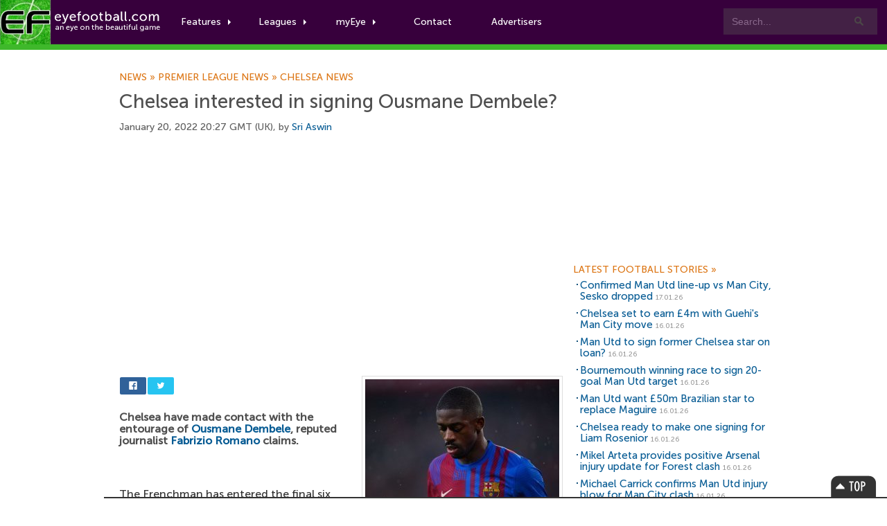

--- FILE ---
content_type: text/html; charset=UTF-8
request_url: https://www.eyefootball.com/news/49460/Chelsea-interested-signing-Ousmane-Dembele.html
body_size: 8272
content:
<!-- using DB -->
<!DOCTYPE html>

<html xml:lang="en" lang="en">

<head>

<base href="https://www.eyefootball.com/" />
<meta charset="UTF-8">


<link rel="canonical" href="https://www.eyefootball.com/news/49460/Chelsea-interested-signing-Ousmane-Dembele.html"/>
<link rel="alternate" media="only screen and (max-width: 640px)" href="https://www.eyefootball.com/mobile/49460/Chelsea-interested-signing-Ousmane-Dembele.html" >



<script>
  (function(i,s,o,g,r,a,m){i['GoogleAnalyticsObject']=r;i[r]=i[r]||function(){
  (i[r].q=i[r].q||[]).push(arguments)},i[r].l=1*new Date();a=s.createElement(o),
  m=s.getElementsByTagName(o)[0];a.async=1;a.src=g;m.parentNode.insertBefore(a,m)
  })(window,document,'script','https://www.google-analytics.com/analytics.js','ga');

  ga('create', 'UA-1775696-3', 'auto');
  ga('send', 'pageview');

</script>


<script async src="//pagead2.googlesyndication.com/pagead/js/adsbygoogle.js"></script>
<script>
     (adsbygoogle = window.adsbygoogle || []).push({
          google_ad_client: "ca-pub-0822845539061681",
          enable_page_level_ads: true
     });
</script>

<script src="jquery-3.7.1.min.js"></script>
<script src="js/rrssb.min.js"></script>
<script src="js/tabs.js"></script>


<link rel="stylesheet" href="css/main.css">
<link rel="stylesheet" href="css/bootstrap.css">
<link rel="stylesheet" href="css/bar.css">
<link rel="stylesheet" href="css/eyefootball.css">
<link rel="stylesheet" href="css/rrssb.css" />

<meta name="language" content="en" />
<meta name="site" content="eyefootball.com" />
<meta name="country" content="United Kingdom" />
<meta name="copyright" content="eyefootball" /> 
<meta name="channel" content="Football,Soccer,Sports" />
<meta name="viewport" content="width=device-width, initial-scale=1.0">

<meta name='keywords' content="football news, Chelsea interested in signing Ousmane Dembele?, Barcelona news, Barcelona football news, Borussia Dortmund news, Borussia Dortmund football news, Chelsea news, Chelsea football news, Inter news, Inter football news, Newcastle news, Newcastle football news, Roma news, Roma football news, Fabrizio Romano news, Fabrizio Romano, Ousmane Dembele news, Ousmane Dembele,  football transfers" />

<title>Chelsea interested in signing Ousmane Dembele? | Eyefootball</title>

<meta name="description" content="Chelsea have made contact with the entourage of Ousmane Dembele, reputed journalist Fabrizio Romano claims." />
<meta name="DC.date.issued" content="2022-01-20">
<meta property="fb:app_id" content="2338063982"/>
<meta property="twitter:card" content="summary" />
<meta property="twitter:site" content="@eyefootball" />
<meta property="twitter:creator" content="@eyefootball" />
<meta property="twitter:url" content="https://www.eyefootball.com/news/49460" />
<meta property="twitter:title" content="Chelsea interested in signing Ousmane Dembele?" />
<meta property="twitter:description" content="Chelsea have made contact with the entourage of Ousmane Dembele, reputed journalist Fabrizio Romano claims." />
<meta property="twitter:image" content="https://www.eyefootball.com/imghold/thumbOusmane_Dembele_2022.jpg"/>
<meta property="og:title" content="Chelsea interested in signing Ousmane Dembele?" />
<meta property="og:type" content="article" />
<meta property="og:url" content="https://www.eyefootball.com/news/49460" />
<meta property="og:image" content="https://www.eyefootball.com/imghold/thumbOusmane_Dembele_2022.jpg"/>
<link rel="image_src" href="https://www.eyefootball.com/imghold/thumbOusmane_Dembele_2022.jpg" />
<meta property="og:site_name" content="eyefootball">
<meta property="og:description" content="Chelsea have made contact with the entourage of Ousmane Dembele, reputed journalist Fabrizio Romano claims.">
<meta name="page_title" content="football news | Chelsea interested in signing Ousmane Dembele?" />
<meta name="title" content="football news | Chelsea interested in signing Ousmane Dembele?" />
<meta name="ContentType" content="News" />
<meta property="article:tag" content="Fabrizio Romano" />
<meta property="article:tag" content="Ousmane Dembele" />

<link rel="alternate" type="application/rss+xml" title="Eye Football News" href="https://www.eyefootball.com/rss_news_main.xml" />
<meta name='y_key' content='d64688648173d4b2' /> 
<meta name='distribution' content='Global' /> 

<!--[if IE]>
<style type="text/css" media="screen">

@font-face{
font-family: MuseoSans;
src: url('MuseoSans_500.eot');
}

</style>
<![endif]-->


<script type="application/ld+json">
{
    "@context": "http://schema.org",
    "@type": "NewsArticle",
    "name": "Chelsea interested in signing Ousmane Dembele?",
    "description": "Chelsea have made contact with the entourage of Ousmane Dembele, reputed journalist Fabrizio Romano claims.",
    "url": "https://www.eyefootball.com/news/49460/Chelsea-interested-signing-Ousmane-Dembele.html",
    "mainEntityOfPage": "https://www.eyefootball.com/news/49460/Chelsea-interested-signing-Ousmane-Dembele.html",
    "inLanguage": "en_gb",
    "headline": "Chelsea interested in signing Ousmane Dembele?",
    "dateCreated": "2022-01-20T19:27:00+0000",
    "dateModified": "2022-01-20T19:27:00+0000",
    "datePublished": "2022-01-20T19:27:00+0000",
    "copyrightYear": "2026"
}
</script>

<script type="application/ld+json">
{
    "@context": "http://schema.org",
    "@type": "Corporation",
    "name": "Eyefootball",
    "description": "Eyefootball is an independent football news website publishing Premier League stories.",
    "url": "https://www.eyefootball.com/",
    "sameAs": ["https://twitter.com/eyefootball","https://www.facebook.com/eyefootball"],
    "image": {
        "@type": "ImageObject",
        "url": "https://www.eyefootball.com/img/logo-header.png",
        "height": "116",
        "width": "424" 
    },
    "logo": {
        "@type": "ImageObject",
        "url": "https://www.eyefootball.com/img/logo-header.png",
        "height": "116",
        "width": "424" 
    },
    "foundingDate": "2007",
    "foundingLocation": "United Kingdom" 
}
</script>

<script type="application/ld+json">
{
    "@context": "http://schema.org",
    "name": "Eyefootball",
    "description": "Eyefootball is an independent football news website publishing Premier League stories.",
    "url": "https://www.eyefootball.com/",
    "image": "https://www.eyefootball.com/img/logo-header.png",
    "sameAs": ["https://twitter.com/eyefootball","https://www.facebook.com/eyefootball"],
    "copyrightHolder": {
        "@type": "Corporation",
        "name": "Eyefootball",
        "description": "Eyefootball is an independent football news website publishing Premier League stories.",
        "url": "https://www.eyefootball.com/",
        "sameAs": ["https://twitter.com/eyefootball","https://www.facebook.com/eyefootball"],
        "foundingDate": "2007",
        "foundingLocation": "United Kingdom" 
    },
    "author": {
        "@type": "Corporation",
        "name": "Eyefootball",
	    "description": "Eyefootball is an independent football news website publishing Premier League stories.",
	    "url": "https://www.eyefootball.com/",
	    "sameAs": ["https://twitter.com/eyefootball","https://www.facebook.com/eyefootball"],
        "foundingDate": "2007",
        "foundingLocation": "United Kingdom" 
    }
}
</script>

</head>

<body class="preload">
<!-- For accessibility -->
<a href="#content" class="skip">Skip to content</a>

<div id="fb-root"></div>
<script>(function(d, s, id) {
var js, fjs = d.getElementsByTagName(s)[0];
if (d.getElementById(id)) return;
js = d.createElement(s); js.id = id;
js.src = "//connect.facebook.net/en_US/all.js#xfbml=1";
fjs.parentNode.insertBefore(js, fjs);
}(document, 'script', 'facebook-jssdk'));</script>


<!-- Navigation -->
<div id="nav" class="clearfix">
	<a href="index.php" class="logo" title="Football News"><img src="img/logo-header.png" alt="Football News"></a>

	
	<div class="searchboxes">
		<form action="news/?search=true" method="get">
		   <input type="text" value="Search..." name="keywords" id="searcher" onfocus="this.value=''" onblur="this.value=' Search...'" /><input type="submit" value="Search" name="search" />
		</form>
	</div>


	<ul class="main">
		
		
		<li class="comhover"><a href="#" class="dropdown">Features<span class="caret"></span></a>
		    <ul class="clearfix">
		       <div class="featurewrap clearfix">
		          <div class="myeyecontent">
					  <div style="float:left; ">
						<ul>
						<li><a href='https://www.eyefootball.com/news' title='football news' alt='football news'>Football News</a> the latest stories</li>
						<li><a href='https://www.eyefootball.com/transfer_centre.php' title='football transfer centre' alt='football transfer centre'>Football Transfer Centre</a> the latest football transfer stories</li>
						<li><a href='https://www.eyefootball.com/scout' title='football scout' alt='football scout'>Football Scout</a> who will be the next big thing in world football?</li>
						<li><a href='https://www.eyefootball.com/featured-blogs' title='featured blogs' alt='featured blogs'>Featured Blogs</a> the latest opinions from our team</li>
						<li><a href='https://www.eyefootball.com/page_aboutus.php' title='eyefootball about us' alt='eyefootball about us'>About Us</a> learn a bit about the eyefootball crew</li>
						<li><a href='https://www.eyefootball.com/page_contactus.php' title='contact us' alt='contact us'>Contact us</a> get in touch</li>
						
						</ul>
					  </div>
				</div>
		      </div>
		    </ul>
		</li>
		
        <li class="comhover"><a href="#" class="dropdown">Leagues<span class="caret"></span></a>

        <ul id="dropselect" class="clearfix">
                <div class="leaguewrap clearfix">
			<li>
			<p>Premier League</p>
                        <a href="https://www.eyefootball.com/premier-league" alt='Premier League news' title='Premier League news'>Premier League news</a>
                        </li>
                        <li>
                        <p>La Liga</p>
			<a href="https://www.eyefootball.com/la-liga" alt='La Liga news' title='La Liga news'>La Liga news</a><br/>
                        </li>
			<li>
			<p>Serie A</p>
			<a href="https://www.eyefootball.com/serie-a" alt='Serie A news' title='Serie A news'>Serie A news</a>
			</li>
                </div>
                <div class="leaguewrap2 clearfix">
                        <li>
			<p>Bundesliga</p>
                        <a href="https://www.eyefootball.com/bundesliga" alt='Bundesliga news' title='Bundesliga news'>Bundesliga news</a>
                        </li>
                        <li>
                        <p>Ligue 1</p>
                        <a href="https://www.eyefootball.com/ligue-1" alt='Ligue 1 news' title='Ligue 1 news'>Ligue 1 news</a>
                        </li>
			<li>
			<p>Eredivisie</p>
			<a href="https://www.eyefootball.com/eredivisie" alt='Eredivisie news' title='Eredivisie news'>Eredivisie news</a>
			</li>
                 </div>
        </ul>

        </li>
		
<li class="comhover"><a href="#" class="dropdown">myEye<span class="caret"></span></a>
  <ul id="dropselect" class="clearfix">
     <div class="myeyewrap clearfix">
<div class="myeyecontent">

<span class="heading">Your Account</span>


           <div style="padding-top:20px">

		<form method='post' action='https://www.eyefootball.com/index.php?process=login'>
			<label for='username'>
				<table>
					<tr>
						<td style='width:100px'>Username:</td>
						<td><input type='text' class='input' name='username' tabindex='1' id='username' /></td>
					</tr>
				</table>
			</label>
			
			<label for='password'>
				<table>
					<tr>
						<td style='width:100px'>Password:</td> 
						<td><input type='password' class='input' name='password' tabindex='2' id='password' /></td>
					</tr>
				</table>
			</label>
			
			<label for='remember_me'>Keep logged in? <input type='checkbox' name='remember_me' value='1' tabindex='3' id='remember_me' /></label><br/><br/>
			<label for='submit'><input name='Submit' class='button' type='submit' id='submit' tabindex='4' value='Login' alt='login' title='login' /></label>
		</form>

		<br/>
		<span class="heading">You can join our writing team! Want to publish your own articles?</span>
		<a href="register.php?page=create">Click here to signup for an account</a>
                </div>


      </div>
    </div>
  </ul>
</li>

<li class="comhover"><a href="page_contactus.php">Contact</a></li>

<li class="comhover"><a href="page_advertisers.php">Advertisers</a></li>		

	</ul>


</div>

<!-- Navigation  -->

	<div class="newsheader">
		<div id="wrapper">
			<h2>Football News</h2>
		</div>
	</div>



<div id="wrapper">

	<!-- CONTENT -->
	<div id="content">

<div id="top_story"><div id="content" class="topstorystyle" itemscope itemtype="http://schema.org/NewsArticle">
<!-- google_ad_section_start -->
<h6><a href='/news' title='Football News'>News<span>&nbsp;»&nbsp;</span></a><a href='/premier-league' title='Premier League news'>Premier League news<span>&nbsp;»&nbsp;</span></a><a href='/club/6/Chelsea/index.html' title='Chelsea news'>Chelsea news</a></h6><br/><h1 itemprop="name">Chelsea interested in signing Ousmane Dembele?</h1><p class='articletimestamp'>January 20, 2022 20:27 GMT (UK), by <a rel="author" href="https://www.eyefootball.com/author/Sri_Aswin"><!-- Author Start -->Sri Aswin<!-- Author End --></a> 
</p>

<h2 style='visibility:hidden'><a href='https://www.eyefootball.com/news/49460'>Chelsea interested in signing Ousmane Dembele?</a></h2>
<script async src="https://pagead2.googlesyndication.com/pagead/js/adsbygoogle.js"></script>
<!-- responsive_ad -->
<ins class="adsbygoogle"
     style="display:block"
     data-ad-client="ca-pub-0822845539061681"
     data-ad-slot="6286582474"
     data-ad-format="auto"></ins>
<script>
(adsbygoogle = window.adsbygoogle || []).push({});
</script>
<br/>

<div style="float:right">
<figure><p class="article_image"><img src="https://www.eyefootball.com/imghold/largestOusmane_Dembele_2022.jpg" title="Ousmane Dembele news" alt="Ousmane Dembele news" itemprop="image"/></p>
<figcaption><em itemprop="articleSection">Dembele on Chelsea's radar</em></figcaption>
</figure>
</div>

<div style="margin-bottom:18px; width:450px;">

<div style='width:80px'>
<ul class="rrssb-buttons clearfix">
  <li class="rrssb-facebook">
    <!--  Replace with your URL. For best results, make sure you page has the proper FB Open Graph tags in header: https://developers.facebook.com/docs/opengraph/howtos/maximizing-distribution-media-content/ -->
    <a href="https://www.facebook.com/sharer/sharer.php?u=https://www.eyefootball.com/news/49460/Chelsea-interested-signing-Ousmane-Dembele.html" class="popup">
      <span class="rrssb-icon"><svg xmlns="http://www.w3.org/2000/svg" viewBox="0 0 29 29"><path d="M26.4 0H2.6C1.714 0 0 1.715 0 2.6v23.8c0 .884 1.715 2.6 2.6 2.6h12.393V17.988h-3.996v-3.98h3.997v-3.062c0-3.746 2.835-5.97 6.177-5.97 1.6 0 2.444.173 2.845.226v3.792H21.18c-1.817 0-2.156.9-2.156 2.168v2.847h5.045l-.66 3.978h-4.386V29H26.4c.884 0 2.6-1.716 2.6-2.6V2.6c0-.885-1.716-2.6-2.6-2.6z"/></svg></span>
      <span class="rrssb-text">facebook</span>
    </a>
  </li>
  <li class="rrssb-twitter">
    <!-- Replace href with your Meta and URL information  -->
    <a href="https://twitter.com/intent/tweet?text=https://www.eyefootball.com/news/49460/Chelsea-interested-signing-Ousmane-Dembele.html"
    class="popup">
      <span class="rrssb-icon"><svg xmlns="http://www.w3.org/2000/svg" viewBox="0 0 28 28"><path d="M24.253 8.756C24.69 17.08 18.297 24.182 9.97 24.62a15.093 15.093 0 0 1-8.86-2.32c2.702.18 5.375-.648 7.507-2.32a5.417 5.417 0 0 1-4.49-3.64c.802.13 1.62.077 2.4-.154a5.416 5.416 0 0 1-4.412-5.11 5.43 5.43 0 0 0 2.168.387A5.416 5.416 0 0 1 2.89 4.498a15.09 15.09 0 0 0 10.913 5.573 5.185 5.185 0 0 1 3.434-6.48 5.18 5.18 0 0 1 5.546 1.682 9.076 9.076 0 0 0 3.33-1.317 5.038 5.038 0 0 1-2.4 2.942 9.068 9.068 0 0 0 3.02-.85 5.05 5.05 0 0 1-2.48 2.71z"/></svg></span>
      <span class="rrssb-text">twitter</span>
    </a>
  </li>
</ul>
</div>

				</div>


<span itemprop="articleBody">
<!-- Article Start -->
<h2 style='font-size:16px'>
<strong>Chelsea have made contact with the entourage of <a class='clublink' href="https://www.eyefootball.com/profile/Ousmane_Dembele/" title="Ousmane Dembele profile" alt="Ousmane Dembele profile"><span itemscope itemtype="http://schema.org/Person"><span itemprop="name">Ousmane Dembele</span></span></a>, reputed journalist <a class='clublink' href="https://www.eyefootball.com/profile/Fabrizio_Romano/" title="Fabrizio Romano profile" alt="Fabrizio Romano profile"><span itemscope itemtype="http://schema.org/Person"><span itemprop="name">Fabrizio Romano</span></span></a> claims.
</strong></h2>
<p style='font-size:16px; padding-top:10px'>
<br />
<br />
The Frenchman has entered the final six months of his Barcelona contract, and he is free to speak with overseas clubs.<br />
<br />
He has been linked with <a class='clublink' href="https://www.eyefootball.com/club/14/Newcastle/index.html" title="Newcastle news" alt="Newcastle news">Newcastle</a> United and Manchester United lately, but the Blues have now entered the pursuit.<br />
<br />
The London giants have held talks with Dembele's representative, but it is unclear whether they will sign him this month.<br />
<br />
The Catalan giants are keen to offload Dembele amid his contract stand-off. They are looking for around &pound;20 million.<br />
<br />
While the transfer fee is affordable, the player's wage demands could prove a stumbling block towards a mid-season deal.<br />
<br />
He is currently on around&nbsp;&pound;215,000-a-week. He is eyeing more than&nbsp;&pound;300,000-a-week from interested clubs.<br />
<br />
The Blues may be reluctant to meet the sum, considering he has been regularly in the treatment room since 2017.<br />
<br />
Dembele has spent nearly 700 days on the sidelines with injuries since joining Barcelona from Borussia Dortmund.<br/>
<!-- Article End -->

<!-- google_ad_section_end --></p></span>






<script async src="https://pagead2.googlesyndication.com/pagead/js/adsbygoogle.js"></script>
<!-- newadv -->
<ins class="adsbygoogle"
     style="display:inline-block;width:468px;height:60px"
          data-ad-client="ca-pub-0822845539061681"
	       data-ad-slot="6286582474"></ins>
	       <script>
	       (adsbygoogle = window.adsbygoogle || []).push({});
	       </script>

<div id="social"><ul id="toolbox">
<li class="print">
<a href="javascript:window.print();" title="Print this article">
<span>Print this article</span>
</a>
</li>

<li class="rss">
<a href="https://www.eyefootball.com/rss_news_main.xml" title="Football News RSS feed">
<span>Football News RSS</span>
</a>
</li>

<li class="newsindex">
<a href="/news" title="Football News">
<span>News Archive</span>
</a>
</li>

</ul><div id="relatedclub">
<h3 style='color:#3440D1'><a href='/club/6/Chelsea/index.html' title='Chelsea news' style='color:#3440D1'>Chelsea news</a></h3>
<ul>
<li id='artlinks'><h2><a href="https://www.eyefootball.com/news/61558/Chelsea-earn-%C2%A34m-Guehis-Man-City.html" title="Chelsea set to earn £4m with Guehis Man City move">Chelsea set to earn £4m with Guehi's Man City move</a></h2></li>

<li id='artlinks'><h2><a href="https://www.eyefootball.com/news/61557/Man-Utd-former-Chelsea-star-loan.html" title="Man Utd to sign former Chelsea star on loan?">Man Utd to sign former Chelsea star on loan?</a></h2></li>

</ul></div><div id="relatedclub">
<h3 style='color:#5F5656'><a href='/club/14/Newcastle/index.html' title='Newcastle United news' style='color:#5F5656'>Newcastle United news</a></h3>
<ul>
<li id='artlinks'><h2><a href="https://www.eyefootball.com/news/61509/Arsenal-23yo-Newcastle-United-star.html" title="Arsenal want to sign 23yo Newcastle United star">Arsenal want to sign 23yo Newcastle United star</a></h2></li>

<li id='artlinks'><h2><a href="https://www.eyefootball.com/news/61455/Chelsea-Eddie-Howe.html" title="Chelsea considering Eddie Howe">Chelsea considering Eddie Howe</a></h2></li>

</ul></div></div>
<div id="social">
<div class="fb-comments" data-href="https://www.eyefootball.com/news/49460/Chelsea-interested-signing-Ousmane-Dembele.html" data-width="597" data-num-posts="10"></div>
</div>


</div>
</div>
</div>
	<!-- CONTENT END -->


	<!-- SIDEBAR -->
	<div id="sidebar">


		<div id='googlebox'>

<script async src="//pagead2.googlesyndication.com/pagead/js/adsbygoogle.js"></script>
<!-- 300x250, created 25/02/08 -->
<ins class="adsbygoogle"
     style="display:inline-block;width:300px;height:250px"
     data-ad-client="ca-pub-0822845539061681"
     data-ad-slot="3178345245"></ins>
<script>
(adsbygoogle = window.adsbygoogle || []).push({});
</script>

    </div>




<!-- LATEST NEWS -->
<div id="featuredsection"> 
<h6><a href="/archive" title="football news centre">Latest Football Stories&nbsp;<span>&raquo;</span></a></h6> 


<ul>
<li id='artlinks'><h2><a href="/news/61559/Confirmed-Man-Utd-line--vs-Man-City-Sesko-dropped.html" title="Confirmed Man Utd line-up vs Man City, Sesko dropped ">Confirmed Man Utd line-up vs Man City, Sesko dropped </a> <span class="timestamp">17.01.26</span></h2></li>
<li id='artlinks'><h2><a href="/news/61558/Chelsea-earn-4m-Guehis-Man-City.html" title="Chelsea set to earn £4m with Guehis Man City move">Chelsea set to earn £4m with Guehi's Man City move</a> <span class="timestamp">16.01.26</span></h2></li>
<li id='artlinks'><h2><a href="/news/61557/Man-Utd-former-Chelsea-star-loan.html" title="Man Utd to sign former Chelsea star on loan?">Man Utd to sign former Chelsea star on loan?</a> <span class="timestamp">16.01.26</span></h2></li>
<li id='artlinks'><h2><a href="/news/61556/Bournemouth-winning-race-20-goal-Man-Utd.html" title="Bournemouth winning race to sign 20-goal Man Utd target">Bournemouth winning race to sign 20-goal Man Utd target</a> <span class="timestamp">16.01.26</span></h2></li>
<li id='artlinks'><h2><a href="/news/61555/Man-Utd-50m-Brazilian-star-replace-Maguire.html" title="Man Utd want £50m Brazilian star to replace Maguire">Man Utd want £50m Brazilian star to replace Maguire</a> <span class="timestamp">16.01.26</span></h2></li>
<li id='artlinks'><h2><a href="/news/61554/Chelsea--signing-Liam-Rosenior.html" title="Chelsea ready to make one signing for Liam Rosenior">Chelsea ready to make one signing for Liam Rosenior</a> <span class="timestamp">16.01.26</span></h2></li>
<li id='artlinks'><h2><a href="/news/61553/Mikel-Arteta-provides-positive-Arsenal-injury-update-Forest-clash.html" title="Mikel Arteta provides positive Arsenal injury update for Forest clash">Mikel Arteta provides positive Arsenal injury update for Forest clash</a> <span class="timestamp">16.01.26</span></h2></li>
<li id='artlinks'><h2><a href="/news/61552/Michael-Carrick-confirms-Man-Utd-injury-blow-Man-City-clash.html" title="Michael Carrick confirms Man Utd injury blow for Man City clash">Michael Carrick confirms Man Utd injury blow for Man City clash</a> <span class="timestamp">16.01.26</span></h2></li>
<li id='artlinks'><h2><a href="/news/61551/Tottenham-beat-Man-Utd-midfield-signing.html" title="Tottenham to beat Man Utd to another midfield signing?">Tottenham to beat Man Utd to another midfield signing?</a> <span class="timestamp">15.01.26</span></h2></li>
<li id='artlinks'><h2><a href="/news/61550/Man-Utd-winter-transfer-decision-Kobbie-Mainoo.html" title="Man Utd make winter transfer decision on Kobbie Mainoo">Man Utd make winter transfer decision on Kobbie Mainoo</a> <span class="timestamp">15.01.26</span></h2></li>
</ul>




</div>
<!-- LATEST NEWS -->


<br/>



<!-- FANTASY FOOTBALL -->
<div id="footballscout">
	<h6>Premier League Fantasy Football</h6>
				<div class="callout">

				<div class="fantasyleague">
					<div class="transferwindow_img">
					<img src="https://www.btcbtn.com/fantasyfootball2022.jpg" alt="premier league fantasy football" title="premier league fantasy football"/>
					</div>

					<p class="transferwindow_text" style="margin-bottom:15px;">
				                        2025/26 FANTASY FOOTBALL IS HERE!! Take part with code: zrndt1 or click <a href="https://fantasy.premierleague.com/leagues/auto-join/zrndt1">HERE</a> to join!<br/><br/>					</p>
				</div>
			</div>
</div>

<!-- MOST POPULAR -->
<div id="top5"> 
	<h6><a href="/top5" title="top 5 articles">Top Stories Today&nbsp;<span>&raquo;</span></a></h6> 
	<li id='artlinks'><h2><a href="https://www.eyefootball.com/news/61558/Chelsea-earn-%C2%A34m-Guehis-Man-City.html" title="Chelsea set to earn £4m with Guehis Man City move">Chelsea set to earn £4m with Guehi's Man City move</a> <span class="timestamp">16.01.26</span></h2></li>

<li id='artlinks'><h2><a href="https://www.eyefootball.com/news/61557/Man-Utd-former-Chelsea-star-loan.html" title="Man Utd to sign former Chelsea star on loan?">Man Utd to sign former Chelsea star on loan?</a> <span class="timestamp">16.01.26</span></h2></li>

<li id='artlinks'><h2><a href="https://www.eyefootball.com/news/61559/Confirmed-Man-Utd-line--vs-Man-City-Sesko-dropped.html" title="Confirmed Man Utd line-up vs Man City, Sesko dropped ">Confirmed Man Utd line-up vs Man City, Sesko dropped </a> <span class="timestamp">17.01.26</span></h2></li>

<li id='artlinks'><h2><a href="https://www.eyefootball.com/news/61554/Chelsea--signing-Liam-Rosenior.html" title="Chelsea ready to make one signing for Liam Rosenior">Chelsea ready to make one signing for Liam Rosenior</a> <span class="timestamp">16.01.26</span></h2></li>

<li id='artlinks'><h2><a href="https://www.eyefootball.com/news/61552/Michael-Carrick-confirms-Man-Utd-injury-blow-Man-City-clash.html" title="Michael Carrick confirms Man Utd injury blow for Man City clash">Michael Carrick confirms Man Utd injury blow for Man City clash</a> <span class="timestamp">16.01.26</span></h2></li>

</ul>

</div>
<!-- MOST POPULAR -->

<!-- TRANSFER PANE -->
<div id="featuredsection">
	<h6><a href="transfer_centre.php" title="football transfer centre">Football Transfer Centre&nbsp;<span>&raquo;</span></a></h6>
				<div class="callout">

				<div class="transferwindow">
					<div class="transferwindow_img">
					<a href="transfer_centre.php" alt="football transfer centre" title="football transfer centre">
					<img src="https://btcbtn.com/football_transfers_arteta.jpg" alt="football transfer centre" title="football transfer centre"/></a>
					</div>

					<p class="transferwindow_text">

Follow the latest football transfer news in our <a href="transfer_centre.php" alt="football transfer centre" title="football transfer centre">football transfer centre</a>. Keep track of upcoming moves during the 2025/26 summer transfer window! The window closes on September 1st 2025.
					</p>
				</div>
			</div>
</div>
<!-- TRANSFER PANE -->



<!-- ON THIS DAY -->
<div id="onthisday">
<h6><a href="/archive" title="on this day">On this day&nbsp;<span>&raquo;</span></a></h6>
<ul>
<li id='artlinks'><h2><a href="https://www.eyefootball.com/news/49459/Arsenal-Brazilian-midfielder-long--deal.html" title="Arsenal to sign Brazilian midfielder on long-term deal?">Arsenal to sign Brazilian midfielder on long-term deal?</a> <span class="timestamp">20.01.22</span></h2></li>

<li id='artlinks'><h2><a href="https://www.eyefootball.com/news/49458/Manchester-United-cool-interest-Bundesliga-star.html" title="Manchester United cool interest in Bundesliga star">Manchester United cool interest in Bundesliga star</a> <span class="timestamp">20.01.22</span></h2></li>

<li id='artlinks'><h2><a href="https://www.eyefootball.com/news/49457/Man-Utd-transfer-decision-Amadou-Haidara.html" title="Man Utd make transfer decision on Amadou Haidara">Man Utd make transfer decision on Amadou Haidara</a> <span class="timestamp">20.01.22</span></h2></li>

<li id='artlinks'><h2><a href="https://www.eyefootball.com/news/49456/Dusan-Vlahovic-Arsenal-transfer.html" title="Dusan Vlahovic considering Arsenal transfer?">Dusan Vlahovic considering Arsenal transfer?</a> <span class="timestamp">20.01.22</span></h2></li>

<li id='artlinks'><h2><a href="https://www.eyefootball.com/news/49455/Chelsea-defender-determined-extend-contract.html" title="Chelsea defender determined to extend contract?">Chelsea defender determined to extend contract?</a> <span class="timestamp">19.01.22</span></h2></li>

</ul></div>

<!-- ON THIS DAY -->


<div style="float:left">
        <!-- GOOGLE PLUS -->
<!--<div class="google_spacer">-->

<!--
	<div class="g-plus" data-href="https://plus.google.com/+Eyefootball/" data-layout="portrait"></div>
		</div> -->
        <!-- GOOGLE PLUS -->
        <!-- FACEBOOK -->
<!--                <div class="facebook_spacer">
                <div class="fb-like-box" data-href="https://www.facebook.com/eyefootball" data-width="300" data-height="250" data-colorscheme="light" data-show-faces="true" data-header="false" data-stream="false" data-show-border="false"></div>
                </div>  -->
        <!-- FACEBOOK -->
<br/>

<!-- TWITTER -->
<!--
<a class="twitter-timeline" data-width="300" data-height="350" href="https://twitter.com/eyefootball">Tweets by eyefootball</a> <script async src="//platform.twitter.com/widgets.js" charset="utf-8"></script>
</div>

 <a href="https://twitter.com/eyefootball" class="twitter-follow-button" data-show-count="false" data-size="large">Follow @eyefootball</a><script>!function(d,s,id){var js,fjs=d.getElementsByTagName(s)[0],p=/^http:/.test(d.location)?'http':'https';if(!d.getElementById(id)){js=d.createElement(s);js.id=id;js.src=p+'://platform.twitter.com/widgets.js';fjs.parentNode.insertBefore(js,fjs);}}(document, 'script', 'twitter-wjs');</script> -->


<!-- TWITTER -->



	</div>
	<!-- END SIDEBAR -->

</div>
<!--END WRAPPER-->


<footer> 
 
		<section> 
				<a href="/news" class="cta" title="Football News" alt="Football Transfers">Football News</a> 
				<a href="/transfer_centre.php" class="cta" title="Football Transfers" alt="Football Transfers">Football Transfers</a> 
		</section> 
		
		<section> 
 
			<article> 
				<small>Copyright &copy; 2007 - 2025 Eyefootball. All rights reserved.</small><br/> 
		    	<br/>
				<a href="termsofuse.php" title="Terms of use">Terms of Use</a> 
				<a href="privacy_policy.php" title="Privacy Policy">Privacy Policy</a> 
		        <br/><br/>
		        <h3><a href="mailto:press@eyefootball.com">Contact us at press AT eyefootball.com</a></h3>

		        <small><br/>Eyefootball is a community platform, where anyone with an interest in the beautiful game can freely contribute and write football news articles.</small>
			</article> 
 
			<div style="margin-top:42px; text-align: left;"> 
				<a href="https://www.facebook.com/eyefootball" title='eyefootball on facebook' target="_blank"> 
					<strong>Facebook</strong> 
					<em>facebook.com/eyefootball</em> 
				</a> 

				<a href="https://www.twitter.com/eyefootball" title='eyefootball on twitter' target="_blank"> 
					<strong>Twitter</strong> 
					<em>twitter.com/eyefootball</em> 
				</a> 
				

			</div> 
 
			<div style="margin-top:42px; text-align:left">
  
 				<a href="https://www.eyefootball.com/page_help.php" title="How to use eyefootball"><strong>Help</strong></a> 
				<a href="https://www.eyefootball.com/page_aboutus.php" title="About eyefootball"><strong>About</strong></a>
		        <a href="https://www.eyefootball.com/page_ourteam.php" title="Eyefootball Writers and Editors"><strong>Our Writers and Editors</strong></a> 
		        <a href="https://www.eyefootball.com/page_editors.php" title="Football Writers"><strong>Open Writing Positions</strong></a>
		        <a href="https://www.eyefootball.com/careers.php" title="Careers"><strong>Careers</strong></a> 
 				<a href="https://www.eyefootball.com/page_advertisers.php" title="Advertisements"><strong>Advertisement Information</strong></a> 
 				<a href="https://www.eyefootball.com/page_contactus.php" title="Contact Us"><strong>Contact</strong></a> 
				<a href="https://www.eyefootball.com/page_sitemap.php" title="Sitemap"><strong>Sitemap</strong></a>
			</div> 
 
		</section> 
 
</footer> 


<div id="bottomban"> 
	<div class="bottomwrapper">

		<div id="topBtn"><a href="https://www.eyefootball.com/news/49460/Chelsea-interested-signing-Ousmane-Dembele.html#top" class="scroll">Top</a></div> 

	 	   	<div class="full"> 

		       	<div id="corners"> 
				</div> 

	        </div>  

		</div>
		
    </div> 

</div>



</body>

</html>



--- FILE ---
content_type: text/html; charset=utf-8
request_url: https://www.google.com/recaptcha/api2/aframe
body_size: 266
content:
<!DOCTYPE HTML><html><head><meta http-equiv="content-type" content="text/html; charset=UTF-8"></head><body><script nonce="wowyNsXWlc9QmEsG7hQpaQ">/** Anti-fraud and anti-abuse applications only. See google.com/recaptcha */ try{var clients={'sodar':'https://pagead2.googlesyndication.com/pagead/sodar?'};window.addEventListener("message",function(a){try{if(a.source===window.parent){var b=JSON.parse(a.data);var c=clients[b['id']];if(c){var d=document.createElement('img');d.src=c+b['params']+'&rc='+(localStorage.getItem("rc::a")?sessionStorage.getItem("rc::b"):"");window.document.body.appendChild(d);sessionStorage.setItem("rc::e",parseInt(sessionStorage.getItem("rc::e")||0)+1);localStorage.setItem("rc::h",'1768658093040');}}}catch(b){}});window.parent.postMessage("_grecaptcha_ready", "*");}catch(b){}</script></body></html>

--- FILE ---
content_type: application/javascript
request_url: https://www.eyefootball.com/js/tabs.js
body_size: -11
content:
$(document).ready(function(){
$("a.tab").click(function () {
$(".active").removeClass("active");
$(this).addClass("active");
$(".contented").slideUp();
var content_show = $(this).attr("title");
$("#"+content_show).slideDown();
return false;
});
});


